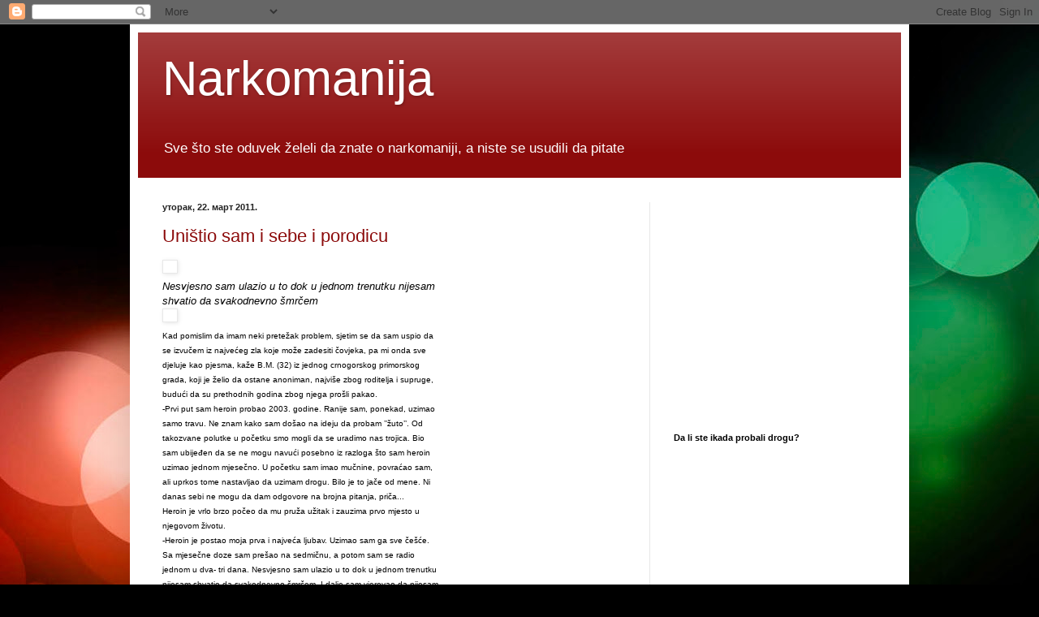

--- FILE ---
content_type: text/html; charset=utf-8
request_url: https://www.google.com/recaptcha/api2/aframe
body_size: 265
content:
<!DOCTYPE HTML><html><head><meta http-equiv="content-type" content="text/html; charset=UTF-8"></head><body><script nonce="-cDi82O2cmASXu-z3gl1rw">/** Anti-fraud and anti-abuse applications only. See google.com/recaptcha */ try{var clients={'sodar':'https://pagead2.googlesyndication.com/pagead/sodar?'};window.addEventListener("message",function(a){try{if(a.source===window.parent){var b=JSON.parse(a.data);var c=clients[b['id']];if(c){var d=document.createElement('img');d.src=c+b['params']+'&rc='+(localStorage.getItem("rc::a")?sessionStorage.getItem("rc::b"):"");window.document.body.appendChild(d);sessionStorage.setItem("rc::e",parseInt(sessionStorage.getItem("rc::e")||0)+1);localStorage.setItem("rc::h",'1769322584991');}}}catch(b){}});window.parent.postMessage("_grecaptcha_ready", "*");}catch(b){}</script></body></html>